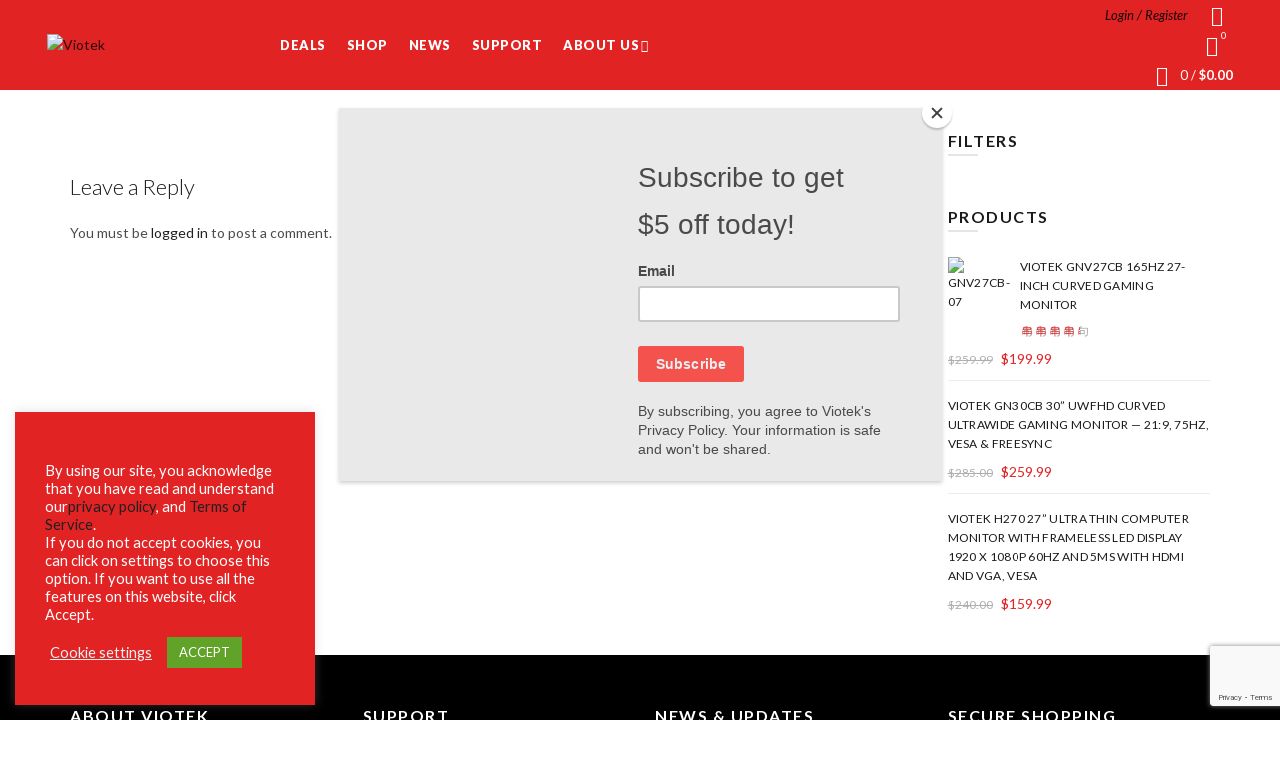

--- FILE ---
content_type: text/html; charset=utf-8
request_url: https://www.google.com/recaptcha/api2/anchor?ar=1&k=6LdCUkoaAAAAAO1yoeRxV5sc8HIJf76UteSOCmGX&co=aHR0cHM6Ly92aW90ZWsuY29tOjQ0Mw..&hl=en&v=N67nZn4AqZkNcbeMu4prBgzg&size=invisible&anchor-ms=20000&execute-ms=30000&cb=lq4t3793nf9t
body_size: 48396
content:
<!DOCTYPE HTML><html dir="ltr" lang="en"><head><meta http-equiv="Content-Type" content="text/html; charset=UTF-8">
<meta http-equiv="X-UA-Compatible" content="IE=edge">
<title>reCAPTCHA</title>
<style type="text/css">
/* cyrillic-ext */
@font-face {
  font-family: 'Roboto';
  font-style: normal;
  font-weight: 400;
  font-stretch: 100%;
  src: url(//fonts.gstatic.com/s/roboto/v48/KFO7CnqEu92Fr1ME7kSn66aGLdTylUAMa3GUBHMdazTgWw.woff2) format('woff2');
  unicode-range: U+0460-052F, U+1C80-1C8A, U+20B4, U+2DE0-2DFF, U+A640-A69F, U+FE2E-FE2F;
}
/* cyrillic */
@font-face {
  font-family: 'Roboto';
  font-style: normal;
  font-weight: 400;
  font-stretch: 100%;
  src: url(//fonts.gstatic.com/s/roboto/v48/KFO7CnqEu92Fr1ME7kSn66aGLdTylUAMa3iUBHMdazTgWw.woff2) format('woff2');
  unicode-range: U+0301, U+0400-045F, U+0490-0491, U+04B0-04B1, U+2116;
}
/* greek-ext */
@font-face {
  font-family: 'Roboto';
  font-style: normal;
  font-weight: 400;
  font-stretch: 100%;
  src: url(//fonts.gstatic.com/s/roboto/v48/KFO7CnqEu92Fr1ME7kSn66aGLdTylUAMa3CUBHMdazTgWw.woff2) format('woff2');
  unicode-range: U+1F00-1FFF;
}
/* greek */
@font-face {
  font-family: 'Roboto';
  font-style: normal;
  font-weight: 400;
  font-stretch: 100%;
  src: url(//fonts.gstatic.com/s/roboto/v48/KFO7CnqEu92Fr1ME7kSn66aGLdTylUAMa3-UBHMdazTgWw.woff2) format('woff2');
  unicode-range: U+0370-0377, U+037A-037F, U+0384-038A, U+038C, U+038E-03A1, U+03A3-03FF;
}
/* math */
@font-face {
  font-family: 'Roboto';
  font-style: normal;
  font-weight: 400;
  font-stretch: 100%;
  src: url(//fonts.gstatic.com/s/roboto/v48/KFO7CnqEu92Fr1ME7kSn66aGLdTylUAMawCUBHMdazTgWw.woff2) format('woff2');
  unicode-range: U+0302-0303, U+0305, U+0307-0308, U+0310, U+0312, U+0315, U+031A, U+0326-0327, U+032C, U+032F-0330, U+0332-0333, U+0338, U+033A, U+0346, U+034D, U+0391-03A1, U+03A3-03A9, U+03B1-03C9, U+03D1, U+03D5-03D6, U+03F0-03F1, U+03F4-03F5, U+2016-2017, U+2034-2038, U+203C, U+2040, U+2043, U+2047, U+2050, U+2057, U+205F, U+2070-2071, U+2074-208E, U+2090-209C, U+20D0-20DC, U+20E1, U+20E5-20EF, U+2100-2112, U+2114-2115, U+2117-2121, U+2123-214F, U+2190, U+2192, U+2194-21AE, U+21B0-21E5, U+21F1-21F2, U+21F4-2211, U+2213-2214, U+2216-22FF, U+2308-230B, U+2310, U+2319, U+231C-2321, U+2336-237A, U+237C, U+2395, U+239B-23B7, U+23D0, U+23DC-23E1, U+2474-2475, U+25AF, U+25B3, U+25B7, U+25BD, U+25C1, U+25CA, U+25CC, U+25FB, U+266D-266F, U+27C0-27FF, U+2900-2AFF, U+2B0E-2B11, U+2B30-2B4C, U+2BFE, U+3030, U+FF5B, U+FF5D, U+1D400-1D7FF, U+1EE00-1EEFF;
}
/* symbols */
@font-face {
  font-family: 'Roboto';
  font-style: normal;
  font-weight: 400;
  font-stretch: 100%;
  src: url(//fonts.gstatic.com/s/roboto/v48/KFO7CnqEu92Fr1ME7kSn66aGLdTylUAMaxKUBHMdazTgWw.woff2) format('woff2');
  unicode-range: U+0001-000C, U+000E-001F, U+007F-009F, U+20DD-20E0, U+20E2-20E4, U+2150-218F, U+2190, U+2192, U+2194-2199, U+21AF, U+21E6-21F0, U+21F3, U+2218-2219, U+2299, U+22C4-22C6, U+2300-243F, U+2440-244A, U+2460-24FF, U+25A0-27BF, U+2800-28FF, U+2921-2922, U+2981, U+29BF, U+29EB, U+2B00-2BFF, U+4DC0-4DFF, U+FFF9-FFFB, U+10140-1018E, U+10190-1019C, U+101A0, U+101D0-101FD, U+102E0-102FB, U+10E60-10E7E, U+1D2C0-1D2D3, U+1D2E0-1D37F, U+1F000-1F0FF, U+1F100-1F1AD, U+1F1E6-1F1FF, U+1F30D-1F30F, U+1F315, U+1F31C, U+1F31E, U+1F320-1F32C, U+1F336, U+1F378, U+1F37D, U+1F382, U+1F393-1F39F, U+1F3A7-1F3A8, U+1F3AC-1F3AF, U+1F3C2, U+1F3C4-1F3C6, U+1F3CA-1F3CE, U+1F3D4-1F3E0, U+1F3ED, U+1F3F1-1F3F3, U+1F3F5-1F3F7, U+1F408, U+1F415, U+1F41F, U+1F426, U+1F43F, U+1F441-1F442, U+1F444, U+1F446-1F449, U+1F44C-1F44E, U+1F453, U+1F46A, U+1F47D, U+1F4A3, U+1F4B0, U+1F4B3, U+1F4B9, U+1F4BB, U+1F4BF, U+1F4C8-1F4CB, U+1F4D6, U+1F4DA, U+1F4DF, U+1F4E3-1F4E6, U+1F4EA-1F4ED, U+1F4F7, U+1F4F9-1F4FB, U+1F4FD-1F4FE, U+1F503, U+1F507-1F50B, U+1F50D, U+1F512-1F513, U+1F53E-1F54A, U+1F54F-1F5FA, U+1F610, U+1F650-1F67F, U+1F687, U+1F68D, U+1F691, U+1F694, U+1F698, U+1F6AD, U+1F6B2, U+1F6B9-1F6BA, U+1F6BC, U+1F6C6-1F6CF, U+1F6D3-1F6D7, U+1F6E0-1F6EA, U+1F6F0-1F6F3, U+1F6F7-1F6FC, U+1F700-1F7FF, U+1F800-1F80B, U+1F810-1F847, U+1F850-1F859, U+1F860-1F887, U+1F890-1F8AD, U+1F8B0-1F8BB, U+1F8C0-1F8C1, U+1F900-1F90B, U+1F93B, U+1F946, U+1F984, U+1F996, U+1F9E9, U+1FA00-1FA6F, U+1FA70-1FA7C, U+1FA80-1FA89, U+1FA8F-1FAC6, U+1FACE-1FADC, U+1FADF-1FAE9, U+1FAF0-1FAF8, U+1FB00-1FBFF;
}
/* vietnamese */
@font-face {
  font-family: 'Roboto';
  font-style: normal;
  font-weight: 400;
  font-stretch: 100%;
  src: url(//fonts.gstatic.com/s/roboto/v48/KFO7CnqEu92Fr1ME7kSn66aGLdTylUAMa3OUBHMdazTgWw.woff2) format('woff2');
  unicode-range: U+0102-0103, U+0110-0111, U+0128-0129, U+0168-0169, U+01A0-01A1, U+01AF-01B0, U+0300-0301, U+0303-0304, U+0308-0309, U+0323, U+0329, U+1EA0-1EF9, U+20AB;
}
/* latin-ext */
@font-face {
  font-family: 'Roboto';
  font-style: normal;
  font-weight: 400;
  font-stretch: 100%;
  src: url(//fonts.gstatic.com/s/roboto/v48/KFO7CnqEu92Fr1ME7kSn66aGLdTylUAMa3KUBHMdazTgWw.woff2) format('woff2');
  unicode-range: U+0100-02BA, U+02BD-02C5, U+02C7-02CC, U+02CE-02D7, U+02DD-02FF, U+0304, U+0308, U+0329, U+1D00-1DBF, U+1E00-1E9F, U+1EF2-1EFF, U+2020, U+20A0-20AB, U+20AD-20C0, U+2113, U+2C60-2C7F, U+A720-A7FF;
}
/* latin */
@font-face {
  font-family: 'Roboto';
  font-style: normal;
  font-weight: 400;
  font-stretch: 100%;
  src: url(//fonts.gstatic.com/s/roboto/v48/KFO7CnqEu92Fr1ME7kSn66aGLdTylUAMa3yUBHMdazQ.woff2) format('woff2');
  unicode-range: U+0000-00FF, U+0131, U+0152-0153, U+02BB-02BC, U+02C6, U+02DA, U+02DC, U+0304, U+0308, U+0329, U+2000-206F, U+20AC, U+2122, U+2191, U+2193, U+2212, U+2215, U+FEFF, U+FFFD;
}
/* cyrillic-ext */
@font-face {
  font-family: 'Roboto';
  font-style: normal;
  font-weight: 500;
  font-stretch: 100%;
  src: url(//fonts.gstatic.com/s/roboto/v48/KFO7CnqEu92Fr1ME7kSn66aGLdTylUAMa3GUBHMdazTgWw.woff2) format('woff2');
  unicode-range: U+0460-052F, U+1C80-1C8A, U+20B4, U+2DE0-2DFF, U+A640-A69F, U+FE2E-FE2F;
}
/* cyrillic */
@font-face {
  font-family: 'Roboto';
  font-style: normal;
  font-weight: 500;
  font-stretch: 100%;
  src: url(//fonts.gstatic.com/s/roboto/v48/KFO7CnqEu92Fr1ME7kSn66aGLdTylUAMa3iUBHMdazTgWw.woff2) format('woff2');
  unicode-range: U+0301, U+0400-045F, U+0490-0491, U+04B0-04B1, U+2116;
}
/* greek-ext */
@font-face {
  font-family: 'Roboto';
  font-style: normal;
  font-weight: 500;
  font-stretch: 100%;
  src: url(//fonts.gstatic.com/s/roboto/v48/KFO7CnqEu92Fr1ME7kSn66aGLdTylUAMa3CUBHMdazTgWw.woff2) format('woff2');
  unicode-range: U+1F00-1FFF;
}
/* greek */
@font-face {
  font-family: 'Roboto';
  font-style: normal;
  font-weight: 500;
  font-stretch: 100%;
  src: url(//fonts.gstatic.com/s/roboto/v48/KFO7CnqEu92Fr1ME7kSn66aGLdTylUAMa3-UBHMdazTgWw.woff2) format('woff2');
  unicode-range: U+0370-0377, U+037A-037F, U+0384-038A, U+038C, U+038E-03A1, U+03A3-03FF;
}
/* math */
@font-face {
  font-family: 'Roboto';
  font-style: normal;
  font-weight: 500;
  font-stretch: 100%;
  src: url(//fonts.gstatic.com/s/roboto/v48/KFO7CnqEu92Fr1ME7kSn66aGLdTylUAMawCUBHMdazTgWw.woff2) format('woff2');
  unicode-range: U+0302-0303, U+0305, U+0307-0308, U+0310, U+0312, U+0315, U+031A, U+0326-0327, U+032C, U+032F-0330, U+0332-0333, U+0338, U+033A, U+0346, U+034D, U+0391-03A1, U+03A3-03A9, U+03B1-03C9, U+03D1, U+03D5-03D6, U+03F0-03F1, U+03F4-03F5, U+2016-2017, U+2034-2038, U+203C, U+2040, U+2043, U+2047, U+2050, U+2057, U+205F, U+2070-2071, U+2074-208E, U+2090-209C, U+20D0-20DC, U+20E1, U+20E5-20EF, U+2100-2112, U+2114-2115, U+2117-2121, U+2123-214F, U+2190, U+2192, U+2194-21AE, U+21B0-21E5, U+21F1-21F2, U+21F4-2211, U+2213-2214, U+2216-22FF, U+2308-230B, U+2310, U+2319, U+231C-2321, U+2336-237A, U+237C, U+2395, U+239B-23B7, U+23D0, U+23DC-23E1, U+2474-2475, U+25AF, U+25B3, U+25B7, U+25BD, U+25C1, U+25CA, U+25CC, U+25FB, U+266D-266F, U+27C0-27FF, U+2900-2AFF, U+2B0E-2B11, U+2B30-2B4C, U+2BFE, U+3030, U+FF5B, U+FF5D, U+1D400-1D7FF, U+1EE00-1EEFF;
}
/* symbols */
@font-face {
  font-family: 'Roboto';
  font-style: normal;
  font-weight: 500;
  font-stretch: 100%;
  src: url(//fonts.gstatic.com/s/roboto/v48/KFO7CnqEu92Fr1ME7kSn66aGLdTylUAMaxKUBHMdazTgWw.woff2) format('woff2');
  unicode-range: U+0001-000C, U+000E-001F, U+007F-009F, U+20DD-20E0, U+20E2-20E4, U+2150-218F, U+2190, U+2192, U+2194-2199, U+21AF, U+21E6-21F0, U+21F3, U+2218-2219, U+2299, U+22C4-22C6, U+2300-243F, U+2440-244A, U+2460-24FF, U+25A0-27BF, U+2800-28FF, U+2921-2922, U+2981, U+29BF, U+29EB, U+2B00-2BFF, U+4DC0-4DFF, U+FFF9-FFFB, U+10140-1018E, U+10190-1019C, U+101A0, U+101D0-101FD, U+102E0-102FB, U+10E60-10E7E, U+1D2C0-1D2D3, U+1D2E0-1D37F, U+1F000-1F0FF, U+1F100-1F1AD, U+1F1E6-1F1FF, U+1F30D-1F30F, U+1F315, U+1F31C, U+1F31E, U+1F320-1F32C, U+1F336, U+1F378, U+1F37D, U+1F382, U+1F393-1F39F, U+1F3A7-1F3A8, U+1F3AC-1F3AF, U+1F3C2, U+1F3C4-1F3C6, U+1F3CA-1F3CE, U+1F3D4-1F3E0, U+1F3ED, U+1F3F1-1F3F3, U+1F3F5-1F3F7, U+1F408, U+1F415, U+1F41F, U+1F426, U+1F43F, U+1F441-1F442, U+1F444, U+1F446-1F449, U+1F44C-1F44E, U+1F453, U+1F46A, U+1F47D, U+1F4A3, U+1F4B0, U+1F4B3, U+1F4B9, U+1F4BB, U+1F4BF, U+1F4C8-1F4CB, U+1F4D6, U+1F4DA, U+1F4DF, U+1F4E3-1F4E6, U+1F4EA-1F4ED, U+1F4F7, U+1F4F9-1F4FB, U+1F4FD-1F4FE, U+1F503, U+1F507-1F50B, U+1F50D, U+1F512-1F513, U+1F53E-1F54A, U+1F54F-1F5FA, U+1F610, U+1F650-1F67F, U+1F687, U+1F68D, U+1F691, U+1F694, U+1F698, U+1F6AD, U+1F6B2, U+1F6B9-1F6BA, U+1F6BC, U+1F6C6-1F6CF, U+1F6D3-1F6D7, U+1F6E0-1F6EA, U+1F6F0-1F6F3, U+1F6F7-1F6FC, U+1F700-1F7FF, U+1F800-1F80B, U+1F810-1F847, U+1F850-1F859, U+1F860-1F887, U+1F890-1F8AD, U+1F8B0-1F8BB, U+1F8C0-1F8C1, U+1F900-1F90B, U+1F93B, U+1F946, U+1F984, U+1F996, U+1F9E9, U+1FA00-1FA6F, U+1FA70-1FA7C, U+1FA80-1FA89, U+1FA8F-1FAC6, U+1FACE-1FADC, U+1FADF-1FAE9, U+1FAF0-1FAF8, U+1FB00-1FBFF;
}
/* vietnamese */
@font-face {
  font-family: 'Roboto';
  font-style: normal;
  font-weight: 500;
  font-stretch: 100%;
  src: url(//fonts.gstatic.com/s/roboto/v48/KFO7CnqEu92Fr1ME7kSn66aGLdTylUAMa3OUBHMdazTgWw.woff2) format('woff2');
  unicode-range: U+0102-0103, U+0110-0111, U+0128-0129, U+0168-0169, U+01A0-01A1, U+01AF-01B0, U+0300-0301, U+0303-0304, U+0308-0309, U+0323, U+0329, U+1EA0-1EF9, U+20AB;
}
/* latin-ext */
@font-face {
  font-family: 'Roboto';
  font-style: normal;
  font-weight: 500;
  font-stretch: 100%;
  src: url(//fonts.gstatic.com/s/roboto/v48/KFO7CnqEu92Fr1ME7kSn66aGLdTylUAMa3KUBHMdazTgWw.woff2) format('woff2');
  unicode-range: U+0100-02BA, U+02BD-02C5, U+02C7-02CC, U+02CE-02D7, U+02DD-02FF, U+0304, U+0308, U+0329, U+1D00-1DBF, U+1E00-1E9F, U+1EF2-1EFF, U+2020, U+20A0-20AB, U+20AD-20C0, U+2113, U+2C60-2C7F, U+A720-A7FF;
}
/* latin */
@font-face {
  font-family: 'Roboto';
  font-style: normal;
  font-weight: 500;
  font-stretch: 100%;
  src: url(//fonts.gstatic.com/s/roboto/v48/KFO7CnqEu92Fr1ME7kSn66aGLdTylUAMa3yUBHMdazQ.woff2) format('woff2');
  unicode-range: U+0000-00FF, U+0131, U+0152-0153, U+02BB-02BC, U+02C6, U+02DA, U+02DC, U+0304, U+0308, U+0329, U+2000-206F, U+20AC, U+2122, U+2191, U+2193, U+2212, U+2215, U+FEFF, U+FFFD;
}
/* cyrillic-ext */
@font-face {
  font-family: 'Roboto';
  font-style: normal;
  font-weight: 900;
  font-stretch: 100%;
  src: url(//fonts.gstatic.com/s/roboto/v48/KFO7CnqEu92Fr1ME7kSn66aGLdTylUAMa3GUBHMdazTgWw.woff2) format('woff2');
  unicode-range: U+0460-052F, U+1C80-1C8A, U+20B4, U+2DE0-2DFF, U+A640-A69F, U+FE2E-FE2F;
}
/* cyrillic */
@font-face {
  font-family: 'Roboto';
  font-style: normal;
  font-weight: 900;
  font-stretch: 100%;
  src: url(//fonts.gstatic.com/s/roboto/v48/KFO7CnqEu92Fr1ME7kSn66aGLdTylUAMa3iUBHMdazTgWw.woff2) format('woff2');
  unicode-range: U+0301, U+0400-045F, U+0490-0491, U+04B0-04B1, U+2116;
}
/* greek-ext */
@font-face {
  font-family: 'Roboto';
  font-style: normal;
  font-weight: 900;
  font-stretch: 100%;
  src: url(//fonts.gstatic.com/s/roboto/v48/KFO7CnqEu92Fr1ME7kSn66aGLdTylUAMa3CUBHMdazTgWw.woff2) format('woff2');
  unicode-range: U+1F00-1FFF;
}
/* greek */
@font-face {
  font-family: 'Roboto';
  font-style: normal;
  font-weight: 900;
  font-stretch: 100%;
  src: url(//fonts.gstatic.com/s/roboto/v48/KFO7CnqEu92Fr1ME7kSn66aGLdTylUAMa3-UBHMdazTgWw.woff2) format('woff2');
  unicode-range: U+0370-0377, U+037A-037F, U+0384-038A, U+038C, U+038E-03A1, U+03A3-03FF;
}
/* math */
@font-face {
  font-family: 'Roboto';
  font-style: normal;
  font-weight: 900;
  font-stretch: 100%;
  src: url(//fonts.gstatic.com/s/roboto/v48/KFO7CnqEu92Fr1ME7kSn66aGLdTylUAMawCUBHMdazTgWw.woff2) format('woff2');
  unicode-range: U+0302-0303, U+0305, U+0307-0308, U+0310, U+0312, U+0315, U+031A, U+0326-0327, U+032C, U+032F-0330, U+0332-0333, U+0338, U+033A, U+0346, U+034D, U+0391-03A1, U+03A3-03A9, U+03B1-03C9, U+03D1, U+03D5-03D6, U+03F0-03F1, U+03F4-03F5, U+2016-2017, U+2034-2038, U+203C, U+2040, U+2043, U+2047, U+2050, U+2057, U+205F, U+2070-2071, U+2074-208E, U+2090-209C, U+20D0-20DC, U+20E1, U+20E5-20EF, U+2100-2112, U+2114-2115, U+2117-2121, U+2123-214F, U+2190, U+2192, U+2194-21AE, U+21B0-21E5, U+21F1-21F2, U+21F4-2211, U+2213-2214, U+2216-22FF, U+2308-230B, U+2310, U+2319, U+231C-2321, U+2336-237A, U+237C, U+2395, U+239B-23B7, U+23D0, U+23DC-23E1, U+2474-2475, U+25AF, U+25B3, U+25B7, U+25BD, U+25C1, U+25CA, U+25CC, U+25FB, U+266D-266F, U+27C0-27FF, U+2900-2AFF, U+2B0E-2B11, U+2B30-2B4C, U+2BFE, U+3030, U+FF5B, U+FF5D, U+1D400-1D7FF, U+1EE00-1EEFF;
}
/* symbols */
@font-face {
  font-family: 'Roboto';
  font-style: normal;
  font-weight: 900;
  font-stretch: 100%;
  src: url(//fonts.gstatic.com/s/roboto/v48/KFO7CnqEu92Fr1ME7kSn66aGLdTylUAMaxKUBHMdazTgWw.woff2) format('woff2');
  unicode-range: U+0001-000C, U+000E-001F, U+007F-009F, U+20DD-20E0, U+20E2-20E4, U+2150-218F, U+2190, U+2192, U+2194-2199, U+21AF, U+21E6-21F0, U+21F3, U+2218-2219, U+2299, U+22C4-22C6, U+2300-243F, U+2440-244A, U+2460-24FF, U+25A0-27BF, U+2800-28FF, U+2921-2922, U+2981, U+29BF, U+29EB, U+2B00-2BFF, U+4DC0-4DFF, U+FFF9-FFFB, U+10140-1018E, U+10190-1019C, U+101A0, U+101D0-101FD, U+102E0-102FB, U+10E60-10E7E, U+1D2C0-1D2D3, U+1D2E0-1D37F, U+1F000-1F0FF, U+1F100-1F1AD, U+1F1E6-1F1FF, U+1F30D-1F30F, U+1F315, U+1F31C, U+1F31E, U+1F320-1F32C, U+1F336, U+1F378, U+1F37D, U+1F382, U+1F393-1F39F, U+1F3A7-1F3A8, U+1F3AC-1F3AF, U+1F3C2, U+1F3C4-1F3C6, U+1F3CA-1F3CE, U+1F3D4-1F3E0, U+1F3ED, U+1F3F1-1F3F3, U+1F3F5-1F3F7, U+1F408, U+1F415, U+1F41F, U+1F426, U+1F43F, U+1F441-1F442, U+1F444, U+1F446-1F449, U+1F44C-1F44E, U+1F453, U+1F46A, U+1F47D, U+1F4A3, U+1F4B0, U+1F4B3, U+1F4B9, U+1F4BB, U+1F4BF, U+1F4C8-1F4CB, U+1F4D6, U+1F4DA, U+1F4DF, U+1F4E3-1F4E6, U+1F4EA-1F4ED, U+1F4F7, U+1F4F9-1F4FB, U+1F4FD-1F4FE, U+1F503, U+1F507-1F50B, U+1F50D, U+1F512-1F513, U+1F53E-1F54A, U+1F54F-1F5FA, U+1F610, U+1F650-1F67F, U+1F687, U+1F68D, U+1F691, U+1F694, U+1F698, U+1F6AD, U+1F6B2, U+1F6B9-1F6BA, U+1F6BC, U+1F6C6-1F6CF, U+1F6D3-1F6D7, U+1F6E0-1F6EA, U+1F6F0-1F6F3, U+1F6F7-1F6FC, U+1F700-1F7FF, U+1F800-1F80B, U+1F810-1F847, U+1F850-1F859, U+1F860-1F887, U+1F890-1F8AD, U+1F8B0-1F8BB, U+1F8C0-1F8C1, U+1F900-1F90B, U+1F93B, U+1F946, U+1F984, U+1F996, U+1F9E9, U+1FA00-1FA6F, U+1FA70-1FA7C, U+1FA80-1FA89, U+1FA8F-1FAC6, U+1FACE-1FADC, U+1FADF-1FAE9, U+1FAF0-1FAF8, U+1FB00-1FBFF;
}
/* vietnamese */
@font-face {
  font-family: 'Roboto';
  font-style: normal;
  font-weight: 900;
  font-stretch: 100%;
  src: url(//fonts.gstatic.com/s/roboto/v48/KFO7CnqEu92Fr1ME7kSn66aGLdTylUAMa3OUBHMdazTgWw.woff2) format('woff2');
  unicode-range: U+0102-0103, U+0110-0111, U+0128-0129, U+0168-0169, U+01A0-01A1, U+01AF-01B0, U+0300-0301, U+0303-0304, U+0308-0309, U+0323, U+0329, U+1EA0-1EF9, U+20AB;
}
/* latin-ext */
@font-face {
  font-family: 'Roboto';
  font-style: normal;
  font-weight: 900;
  font-stretch: 100%;
  src: url(//fonts.gstatic.com/s/roboto/v48/KFO7CnqEu92Fr1ME7kSn66aGLdTylUAMa3KUBHMdazTgWw.woff2) format('woff2');
  unicode-range: U+0100-02BA, U+02BD-02C5, U+02C7-02CC, U+02CE-02D7, U+02DD-02FF, U+0304, U+0308, U+0329, U+1D00-1DBF, U+1E00-1E9F, U+1EF2-1EFF, U+2020, U+20A0-20AB, U+20AD-20C0, U+2113, U+2C60-2C7F, U+A720-A7FF;
}
/* latin */
@font-face {
  font-family: 'Roboto';
  font-style: normal;
  font-weight: 900;
  font-stretch: 100%;
  src: url(//fonts.gstatic.com/s/roboto/v48/KFO7CnqEu92Fr1ME7kSn66aGLdTylUAMa3yUBHMdazQ.woff2) format('woff2');
  unicode-range: U+0000-00FF, U+0131, U+0152-0153, U+02BB-02BC, U+02C6, U+02DA, U+02DC, U+0304, U+0308, U+0329, U+2000-206F, U+20AC, U+2122, U+2191, U+2193, U+2212, U+2215, U+FEFF, U+FFFD;
}

</style>
<link rel="stylesheet" type="text/css" href="https://www.gstatic.com/recaptcha/releases/N67nZn4AqZkNcbeMu4prBgzg/styles__ltr.css">
<script nonce="AsCRHnut9C_1SbzCBl3ZJQ" type="text/javascript">window['__recaptcha_api'] = 'https://www.google.com/recaptcha/api2/';</script>
<script type="text/javascript" src="https://www.gstatic.com/recaptcha/releases/N67nZn4AqZkNcbeMu4prBgzg/recaptcha__en.js" nonce="AsCRHnut9C_1SbzCBl3ZJQ">
      
    </script></head>
<body><div id="rc-anchor-alert" class="rc-anchor-alert"></div>
<input type="hidden" id="recaptcha-token" value="[base64]">
<script type="text/javascript" nonce="AsCRHnut9C_1SbzCBl3ZJQ">
      recaptcha.anchor.Main.init("[\x22ainput\x22,[\x22bgdata\x22,\x22\x22,\[base64]/[base64]/[base64]/[base64]/[base64]/[base64]/KGcoTywyNTMsTy5PKSxVRyhPLEMpKTpnKE8sMjUzLEMpLE8pKSxsKSksTykpfSxieT1mdW5jdGlvbihDLE8sdSxsKXtmb3IobD0odT1SKEMpLDApO08+MDtPLS0pbD1sPDw4fFooQyk7ZyhDLHUsbCl9LFVHPWZ1bmN0aW9uKEMsTyl7Qy5pLmxlbmd0aD4xMDQ/[base64]/[base64]/[base64]/[base64]/[base64]/[base64]/[base64]\\u003d\x22,\[base64]\\u003d\x22,\x22HnFSBsONGMKQXMOkwqxGwpcHf8O6C35FwoXCmcO7wp/DojhyW33CmyJ5OsKJWWnCj1fDgETCuMK8d8Osw4/CjcO3d8O/e3zCosOWwrRKw5QIaMOcwq/DuDXCj8KdcAFwwqQBwr3CqwzDrijCnBsfwrNoKQ/[base64]/Cpy5seAbDgnBkwrJKwofDr2Amw5QUAcKLTl4+NcOXw4QFwrJMWhx0GMO/w6s1WMK9R8KlZcO4QBnCpsOtw59Aw6zDnsOSw6/Dt8OQdTDDh8K5I8O+MMKPJVfDhC3DisOyw4PCvcOJw698wq7DmcOnw7nCssOedmZmLMKfwp9Ew7rCgWJ0X13DrUMpYMO+w4jDvMOyw4w5UMKOJsOSSsKIw7jCrjt0McOSw6vDmEfDk8OFejggwq/DvwohEsOGYk7CkcKHw5s1wr9xwoXDiCNnw7DDscOhw6rDomZfwoHDkMORC1xcwonCtsKETsKUwrdXY0Bzw7UywrDDpU8awofCjBdBdDHDpTPCiRzDgcKVCMOXwokoeRzCmwPDvAvClgHDqVcowrRFwoVbw4HCgBvDhCfCucOwS2rCgk/Dt8KoL8KzAhtaGlrDm3kOwpvCoMK0w5nCgMO+wrTDoBPCnGLDskrDkTfDqMKORMKSwrcowq5pSGFrwqDCg3Ffw6gTBEZsw79/G8KFGArCv15Fwpk0asKPKcKywrQ4w6HDv8O4dMOkMcOQOWkqw7/Ds8K5WVV8d8KAwqEUwp/[base64]/Dnx/CisKZVcK3JcOxRsOiwpoyw63DgWtKw6A3XcO6w4LDi8ORdhYyw6zClMO7fMKYc143wqFWasOOwq5iHsKjFcO8wqAfw4TDsiY0C8KOF8KbHETDjMO/dcOyw77ChyYpHElZDGIgKBwxwrzDvTlTbsOlw6/Dk8Okw6PDosOMVcOxwp3Dq8Ohw53DhVJWQcOPXzDDo8Opw7olw47DmMKxG8KoaSfDrTnCgjVjw4bCscKxw5VnEF8CEsONCmLCtcKtwoTCplFnVcOjYgfChVBrw6/[base64]/CklDCg1NNLcOMwqtdfcK5CG3ClElRwoXCncK/wovDhsO+w67CkzTCnQXDuMOwwq0fwpTCrsODelxmRcKsw6fDiFLDuTbCji7CscKFYAJFIx02dHtyw4onw755wozCqcKIwqFHw7LDjRvCoFnDqDAdWMKvAgEMHcOKKMOuwobDqMKULmtEw6nCusK3wppowrTDs8KOazvDuMKnYVrCn0kyw7oSbsOwIE57w7Y/[base64]/CssKkI8K6w67Ci8OBGjnCpCjDrsOtw68JNzxEw5kgwpNZw6fCvUDCrAcJL8O2ZwB7wo/CuR3CtcOFCcKLIcOZFMKYw5XCocKtw5JMOQxbw4zDhcOFw6/DvMKFw6QCc8K4b8Ozw4l+wrvDmXfCl8KNw6HCq3rDln9SHy3Dj8Kyw74Dw6zDg27CscO7UsKhLsKSw6PDhMOIw5hWwrzCshjCp8Kdw4bColbDg8OoEMOqPsO8TD3CjsK4RsKZFEZUwqVow6vDvnjDt8Ogw4JlwpAsWUpaw6/DgMO2w4nDrcObwrTDuMK+w4Yewq1KOcKjbsOFw5/Co8KRw4PDuMKywqscw7jDrgleS34DZsOEw4E1w5DCjnrDkBTDhcO3wrTDkTjCj8Orwrxcw6vDsGHDjj09w4N/NcKNSsK2IWLDu8KmwpQyK8KnQD8IQMKjwpNiw5PCn3LDvcOCw5gAEnwIw6sdGk1mw6xxfMOUH0HDqsKFUkHCqMK/FMK3EzvCtC3CusOTw4DCocKsAxhNw4ZxwpVLEwZHEcKZTcKvwrXCsMKnFmvDgsKWw646woArw5BYwrnCrsOQYMOMwpnDsUnDvTTCn8KwecKIBRotw6/DgcKHwoDCqC9Ew6TDu8KSw65oSMOkX8Ouf8O9TQsrQcOnw57Dkk0Aa8KccC5tAz3ClTPCqMKaOEYww7jDpl8jwrphOC/DtRRqwo/DhhrCmn4FTmdnw5nCv25aTsONwrITwozDqQgtw5jCryhdQcOLXMKxGMOGC8OTYX3DojJkw6HCmCDDhCxIXcOVw7sPwo7Dr8OzCMOJQVLDgcOtc8KhCsO5w4jDqMO+aTJ9f8Kqw77CoSbCvUQgwqQdW8K6wo3CisOvQw0AKsO6w6bDqC8/XMK0w7zCnl3DtsK7w5N/ZlkfwrPDiXrDrMOMw715wpHDusK/[base64]/[base64]/[base64]/DslDCqT5NIxMwLMKRScKwYSzCn8OgPGsNXD/Dix7Dp8Ozw6N2wrHDtMK8wo0pw5Abw4bCqS7DnsKDHFrCoVPCmjYVwo/[base64]/Dp8ORZsO2w7/CrWlMwo5pw7LDtsOvVVgjwoPDuR0gw5PDn1LCoT4lDFTCncKOwrTCmytLw5rDusKyNWFrw4jDtGgNwp/CphEkw6PCgMKCQcOAw5JAw7kORMOpHA7DrsKabcOZSA7CplFmATV3EADChxI9OnbCssKeFVJhwoVHwrE4KWkeJMOxwozCuEXCssO/QDrDvMKwc3VLwp5iw6Y3W8KyTMKiwocXw5XCn8Obw7Q5woJbwrc3OyLDiHzCvsKqO05zwqHCrTLCmMKuw4wRLMOUw6fCtmYtR8K/[base64]/ClB7CgsOow57DrsKHY8OWwo1NAkordmnCrX7CtG9cw4vDrMO1VR1kP8OYwo3CoGvCmQZXwpnDhkN9QMKdIHHCoSbCk8KAAcO1ODvDocOqecKBGcKKw5vDpgomHEbDnU03woZRwofDtcOOYsK1DMKPH8O8w6/DscO9wqxkwqkhw6vDqnLCsSQWQGVOw6g9w5/CnT9DcFttXSFkw7YzLHwOPMORwo3CkDnDjgQWEcOGw6NSw6Emwp/Dt8OTwo8aAGjDisKVVGbCsUxQwrV6wrHDmMKtUcKaw4BMwo/CiWpMKcO9w6vDukvCnhvDvMK2w41Ww7NMM0lmwqPCsMOnw5jCtARcw6/DicKtwrpKZk83wojDjRvDoy1Iw6XDjjLDnAVaw5bDoVPCl0cjw4jCvnXDs8OrL8OvcsKjwq/DoDPDvsOLAMO6bn5DwprDt2rDh8KEwqfDhcKZb8Kdwp7DuiVED8KGw77DtMKdDMOuw7rCqcOgOsKOwrFjw793cy00Y8OKXMKTwqt2wp0UwqJ/Q0lQKCbDpg7DosOvwqBow7NJwqLCtmJTAHjCiUYVEsKVJHNpB8KNf8KIw7rCg8OBw43ChnEQT8KOwpfCq8OvOg/CoyRRwqLDqcOMRMKAC1Rkw77DpBBhBwwFwqsNwqErbcO6CcKYRR/[base64]/Dk8KfecKawrVUMsOsw6fChcKxAD7CicOYwqRhw6HDp8OWcAMNG8KRw5bCucKfwrBlL3lmSWpDwrnCnsKXworDhMKhf8O6M8OkwprDhMO7VDZkwrJkw6Fpb1dIwr/CoGHChEpJKsOMw4xIYU02wobDo8OCOnzCqkkkTGBkCsKCP8KIwrXDl8K0w6wSMcKRwrPDkMOBw6kBLXwHf8KZw7M3V8KiDTvCqX3DjwInM8O8wp3DpXYmMGEgwoHDtn8iwojCnGk9YFQTDMOkBDNHw43DtnrChMKnJMK/w6fCsDpVw7lnJXEDaX/DuMOEw5YFwrvDscOOEW1nVsK/aBvCj0bDi8KufGhcNGnCj8KmBwx3OBU/[base64]/DkcOVesK1IV4OwofCscKzwrjDhcOew6LDvcO3wrfDn8KHwrrDqUjDl04vw49pwp/DgUbDpsKRPnssaTVyw6cSPGo5woYSIcO3G1pXVx/CvsKew6XCosKrwqVpw6NBwoNmTnvDhWfDrcKEYjxHwqZPXMOaXsKFwrQ1TMO/wpYIw7NtBlsYw7Q5w7cSKcOaCG/DqW7ClAVqwr/Dj8OAwp3Dn8K8w63Dr1rCvU7DucOYa8K2w4TCgcKuR8K+w7TCpCl7wrARb8KPw5M+wr5twpHCj8KLPsKzwplLwpQaXx3DosOqw5zDvjEbwpzDs8K8CMOawqIswpzCnlDDr8Kpw4DCjMKrKjrDoHrDlsOlw4o6wrTDoMKLwrFSw5MYKH/DumXCuULCh8O6EcKDw5svFzjDqcO/wqR7PDvDhMKRw4PDvDjChsOlw7LDmMOea0ZbTsOQKwXCtsOiw5IZPsK7w7xgwp8zwqHCvMOsAUnCicOCbgIWGMOzw6IqPVVRLADCkVPDmCkvw5Mtw6V+OS1GKMO6wqZQLwHCtz/DqmxIw69TbDLCl8OeOUDDvcOkf3vCrsOuwq9iFkBzah9hLR/Ch8O2w4rDpF7DtsO5Y8OPwq4QwogmT8Ozw5Fnw5TCusKpAMKJw74RwrNqT8O3IcOmw5x2NcKGB8O+wpkRwpEnVglOYlYqWcK/wonDmwLCgFAYN0XDl8KBwrzDiMOMwqzDv8KEKAUFwpE/G8OwE0bChcKxw5FRwofCm8OBD8OTwqHCoHYDwpXCgcOqwqNJDgt3wqTDssKyPShSRmTDvsOnwrzDqy5bHcKwwq/Dp8OIwqrChcKILgvDm0bCrcOVDsOTwrt6U1N5ZDnDphlawqnCiyl2csOTw4/CosOUTngXwoomwqnDgwjDnjU/[base64]/Dm8OrC8OBwqBZIMOuw63DuSYEw5cPwqF7fMKGZRbCocOEGMO/wqTDs8OJwr0DRG/Dg3LDsDULwq0Mw6HCk8KtRlvCucOLNlLDksOzXMK9Rw/CuytDw4trwp7CrCAuPcOMPC9zwpALbcOfwrbDqkPDilrCowvCrMO3wrzDk8KxWsOFcW8ew7AUZFBPVMOgJH/CuMKYTMKHw58GFQnDnT9hY2fDm8Kqw4o/SMKPYStPw4giwpkkwpZEw4TCnHfCvcO+BxAhacOCScOteMKGfmVvwqbDk2JVw5Z6ZAfCkcOrwpVoQEdfw7g7w4fCrsKlJcOOKHAscV/ChMKZR8OVScOFbFUKB2jDjcKWQcOjw7DDkynCkF99fGjDmjsMb1Ayw4/DnxPDigXCqXHCnMO/w5HDuMOtG8OWD8OXwqRLQ3lnfMK4wovDvMKtSsOLcFR+KMKMw7NHw53CsVFcw5HCqMOMwroww6h4w4HDtHXDsmTDpB/[base64]/Cr2MbEcK/DcKxYAjCgMKDwoHCtH/Dk8OUw7Zlcj5xwp5tw7DCumRQw6LDngZVfjvDtMKCLDl1w59VwqUww5bCgQJkwpjDkcK/AAsxHih6w6Ybwr/DkyUfcMKnfg4sw6HCvcO3GcO3I3nCo8O7K8KPwpXDisOHE3d8V0kYw7bCkBcPwqjCkcO3w6DCu8OXAGbDtGt8el4dw5HDmcKXVCphwpTCrsKWRHpBc8KyBhRCw7EywqJUE8Oqw6VywrLCuB/[base64]/FH0PCcKgw6vCqAtHY0vCiUbCu8O6H8O0w6PDvsOUHSQNOQJVVzvDsGvClXXDigYBw71xw6RSwoF2fgdiIcKQcjRRw7BPOC/[base64]/FxnDmF3DjMK7wo7DrCXCrMK+wrDCkGTCjybCslosRsOJC20lF1zDjTtSVHAfw6vCpsOLEydqVWDCtMOwwoAzCjMfX1jCgsOfwoHCt8Kuw5vCoCvDs8OPw4nDim92wpzDh8OvwprCs8KVS3zDnsOHwo9hw6c7woXDm8O8w5Rmw6h2ET9tPMOUMBzDhB/[base64]/CgFYDCRgYNmbDs1wfHUZlw40Td8KcXGEET3DDvWhLwoZ/WMOTTsO8blZ1WMOAwoHCjm9udcKkXcObc8OKw4Y4w61mw4DCg3ofwrhkwpfCoBzCo8OQK2DCgCsmw7DCmMOyw6dew49Tw6lBNsKMwolrw63DkX3Du3M/RzF/wqvCkcKKY8O0RMO/R8OTwrzCg3XCq3zCrsKncnksB0jDpG1SN8KhJzZKIcKpEcKpd2U/QxJAWsKqwqQhw6Fww4PDrcK0PcObwrdDw53Dh0shwqZLe8K4w7swXGEwwplWSMOowqZsPcKHwojDh8OKw7gjwpwywp8nYmgDacOQwqUkOMKHwpHDuMKnw5t5OcOlJUQQw50xG8Okw5XDtGpywpnDtjxQwpoEw63DpsKkwo/Cr8Kiw7fDu2VvwqDCjDcoNg7CicK3w5UQOVx4L0bCiw3CmHx6woRUw6XDjSw/wqnDsBbDlnbDlcK3eiTCpn3Dn0pifzfCocK9ahZLw6bCoUfDig7DoFBmw4LDmsO4wq3Dn3Zbw6w0QcOqMMOtw4PCrMOxU8KAZ8OJwpXCu8O7KcK5A8OkFsKxwqfDncKmwp4KwqfDiXw1w7xDw6M4w6w4w43DojTCtEfCkMOrwrrCg2dLwq/Do8OcZW59w5bDj2XCiwnDmmXDvDBBwowRw7Mqw7IzGj9oHSNnB8O3CMO/wpsRw4/Cj3RwNBF5w4DCuMOQDcOCVGEJwqjDlcK3w4HDncO/wqd2w6LCl8OPd8Khw6rChsO7aUsOwp3CiSjCuhnCuAvClRnCrlPCoVUcQ00Cwolhwr7CsVB4wonCt8OxwpbDicOVwrw7wp55GMKjwrJ6MkINw6h/NsODwoB/w7MwImNMw6YseU/CkMK+OGJ6wpPDuwrDksKAwpPCusKbwq/DgcKGPcK5QcKxwpkqM11rFSbCncK9FcOWXcKLAMKzw7XDshnCgXTCkXQBdRQvP8OydBHCtwDDoHjDg8O8L8OwPcO1wqESUnDDn8O7w53DocK5BMKpwr5tw4nDmV3DoCl0DVhiwp3Dl8Odw7DCpMKFwo04w4ZMPsKXFgfCscK1w7wRwq/CkXXCjH09w43DlG9EeMOgw6/CqhxFwpU+LsOww5ZXLA52eR5wS8K7ZV8qbcOfwqUgX11Yw4dowozDv8KBX8Orw5LDhxvDn8KHOMK8wqsySMKJwp1cwo8TIcKbOMOYVULCrEPDvGDCucKETcOpwqBYWsK0w4QeTMODDMOTXhfDscOCGCXCgi/DtsK/HRLClj1IwoYHwpDCpsOzNQ7Dn8Oaw4NYw5rCn3fCuhrCm8KiKSM6VsKRQMKbwoHDg8Kvc8OEdR5pLz8KwrXDsmfCrcOaw6rCvsOVesO4DyTCmUR/wrjCscOpwpHDrMKWBgzCsFEawqrCicK8w7RwZT/CmBwLw6xkwojDiydrYsOSazvDjsK9w5xQTglPS8KSwqkLw43CusOswpM8w5vDpQgww7d+NcKoQ8OqwokTw5jDmcKYw5vCt04SDzXDimhvGMOww73Dg3UDKMK/HMK+w6fDnG5cH1jDg8KZDHnCsRwqcsOyw5fCm8OHZUDDo2PDgMKhOMO1DnDDusKYbMOlwoXCoQNuw6DDvsOmO8KlScOxwozChjZpeRXDvxPCiSgow5Upw5DDp8KZAMOUdMKswoJKODJywq7Cs8KUwqLCv8Onw7ImGTJ9KsKbBMOXwrtNUQwjwq5/wqLDucOEw4s7woHDqApCwonCrV8mw6jDuMOTD13Dn8Oowrxgw7/DuTrCs3rDk8OFw4hJwojCimXDk8Ouw7RQesOmbljDrMK9w6RCBsK8NsK5woBCw44UCsOfwoAzw6EGED7CpT87woteVR/CrzJbOQDCgDjCuGoSwpIZw6vDsUUGcsOtVMKjNyPCpMOlwoDDnklZwqDDscOkRsOfA8KfPHk5wrbDp8KMMsKVw40BwowTwr7DlT3CikMBaVwufcOrw78eG8OFw6jCrMKmw4wibzFBw6DDnCvCjcKQeHdcF3XCljzDpxAHQgpuw5jDuXZtfcKMQsOtF1/[base64]/Dl8KsOWbDvz7CvwPDqBdfwpMrwr9owrzCjSREwo3Cl0B8w4zDkS/Ci0jCuhvDjMKSw58Fw63DosKVNhTCpy/DvUdFFHPDi8O9wrPCj8KgGMKCwqgRwp/Cmidyw4/Dp1wCM8OVw5zDncK5R8KCwr47wqrDqMONfsODwr3CjjnCtcORH0AYOxByw5rCskHCjcKxw6Fbw4PCjsO/[base64]/DssKZwpTChMOYKgjDnsOqWMKrw6jDsB7ChMOxAEZ2w5ATw7bDjcKzw6MjL8KqcEvDqMKGw4/CpXXDg8OKJ8OlwoECDBMKUhlIKWFAw6PCj8OvWXZxwqLDgBoEw4d1bsKiw5XCm8Kxw4rCq3ZFVww0WT55LWxtw4DDkhYLBcK4w5AKw6zDvTp/[base64]/TUHCiFPCv8KmIUDCpMOzcgxRHcKYwonDnBxAw5TDosK6w4fCkH8oW8OQTTgxSyssw5Iua1hzfMKOw5hQIVg/[base64]/Dt8KXe8OxMMODwq9Vw5HCqsOjMzIafMK/PcODI8KXcSVSC8K2wrbCrCrDjMOZwpVzJ8KxI3w/asOIwpTCocOoQsO6w5gfB8KTw4MCfkTDu2fDvMOEwr8+b8KXw68TMQ5MwqQjL8KEG8OvwrQSbcKqNT8PwpPCqMKmwpFcw7fDrMOkK3bCpE3Cl2scJcKUw6EiwqXCqVg9SGI5CGQgwpsNJkUNAMO/IncPEmfDl8KsLsKCwpjCjMOcw4zDiBgiLcOUwq3DnwgYGMOaw4ABJnfCgB1XTlpww5nDjcOpwoXDvUnDriFtIsKWGngfwpnDi3h1wqnDtjDCpmlywrrCoCk1LzzDp2xKwrPDjULCs8K2woMafMK/wqJ9eArDiT3CukF3acKcw742QcOVDhYwHAp/SDjCh3dIFMO7DsO7wo0FKE8kwpI6wqrCmX5DBMOkdcK1VB3DhgN3IcO4w7vCm8OEMsO5w55nw7nCsBM6HggyPcOtYEfCl8Oowok2IcK6w7gqUXoVw6bDk8OSwpTDr8KqGMKOw5AJXMObwqnDpDvDvMKZKcKNwp0lw6PDhCh4alzDlsKTGnQwOsO0EWZHJB7CvR/Dt8OiwoXCtysSJTY1HAzCq8OudsKFXzIDwrENcMOHw692UMOlA8O3w4JDHSR0wofDhMOndTHDrcKew5x3w47DscKIw6PDs13DhcOuwrRhOcK8W2/[base64]/CvsKJYsOqw6cdwrEBbMOQCMKsw47DocKvAEhVwojCimgYd014RsKVbyUowqjDrETCugJgTsKEecKxdRvCtkXDk8OSw7vCg8O5w7gnLEXCjRJ5woM5SDojPMKiRGlvDlvCsjJkREFARX5nBhYELA/DtiQTfcKHw7lWw4zCl8OxFMOYw7YkwrtnW0bDicO8wptpMzTClBNBwprDqcKyLcOXwoV1F8KQwpDDvsOtw5/CgT7Ch8KNw4FTajTDjcKbd8KcW8Ksf1ZsFB5QLT/CucKnw4fCjTzDisKvwpdDWcOfwpFmUcKXScOaPcOHIw/[base64]/w6d+EcOARMOGwrJhZlXCqzzCkV/ClGzDjcOzIQnDhTwWw7/DtxfCrsOXB3Z+w5bCp8Ojw60nw6t9PHpuLxZwM8Kxw65Aw6tLw4XDhDZMw4QZw6prwqRDwoPChsKdCsOaPVBiCMK1wrpKK8OYw4XDo8KYw5d2NcOFw6tQNVsIe8OPN0/CpMKXw7Nbw4YKwoHDq8OxXcOddmXCuMK+wrAiG8K/QmACRcKjWCZTDFlAK8KCdA3DgxjCgwEoEmDCrTU7wqpkw5Mrw5jCscO2wrTCvcKiPcKpLGnCqAzDkAN3FMKeD8O4fmsPwrHDozR0IMKUw5NIw68KwqVIw60NwqLDr8KcZsK/dsKhaTNCw7d+w58swqfCllo6RH7Dml06D1AZwqJ/dD9zwoBQel7DqcKlAlkfPUNtw4/CnyQVd8KCw6gZw4LCh8O8ClRQw4zDmApww7UlAGXClFAzAsOKw4t1w4rCs8OKEMOCKSXDq1l8wrLCvsKvcUdRw63CjWYFw6TCmVjDtcK+wrwMO8Khwo9GXcOCFwjCqRlewp4Kw5kmwrDDiBrDqcKpdw7DiGnDnhzCnHTCmm5Yw6EeR27DvGnCtlJSI8KAw4/Dp8OcOzPDuGxQw4fDjMKjwoNNNn7DnMK6XMOKCMKzwrVpMFTCrMKLTDrDqsK3K2hcCMOdw7HChBnCt8KMw4rCvAnCshpEw7XCg8KLCMK4w6bCosKsw5nCol3Dqy4nIsO4MW3Dk2jDm1FaNsOGamwaw7VxSRBdA8KGwpDCo8KQYcOqw7TDvEEBwrEjwr/DlBTDvcObwoxzwofDuBTDtBPDi1tYJcO4LWbCmwjClR/CjcO0w4ANw4rCm8OscD/[base64]/DoUxowq5+EW3CgcK1w6xxw73CvkwMBwAxwqULSMKXNXrCtsKsw5I/[base64]/Dm8OYwp3Ct8Omw7jDqxbDtQdKw5XCjR/Dkxp7wrfCi8KYU8OKw5rDqcOLwpwYwpdtwozCjHkqwpREw7dVJsKWwqDCr8K/LsKww47DkA/CncKtw4jCo8K1TlzClcOvw78Cw7Bmw7kGw7I9w7bCsl/ChcKlwp/Do8KNw5PChMOLw5JpwqnDuhXDl3QowpjDkS7Dk8OYX1ocDgnDplvCiXMCJH1ow6rCo8KnwrvDnMKGKMO7IjsHw7Jiw5ZGw5LCrsKdwoZXSsOfSwlmBcOTw6tsw7YhTy1Ow50jTcO9w5gNwp3CgsKMw69uwqXDmsOmYcO/N8K4XMK/[base64]/[base64]/CqQ0iZ8KpJ8O1wqtLVsOQUx0VcQnCpSNQwrLDjcKgwrtiwqETEAtkCxXChRPDvsOkw4t7aGpfw6vDo0jDrk1wVgoFQ8OMwp1TUA50AsKcw6LDgsOcZsK1w79gLRsEAcOrwqErHsKnw4/DgMONJsOkLiBOwp7DsWzDoMOJCQrCiMOveEEuw5zDl1PDv2nDkWQxwrNAwp0Iw4F0wqXCqCLCljbDgyB/[base64]/wrPDtcOMO8OfTMKBworCv2I7w5tVw6TDhcKvd8OvDDzCrcKGwrMQw5jCh8Ocw7XDsSUBw5HDrMKmwpEjwoPCsGtHwqFdAMOLwpnDrcKaGBzDv8OlwrtnR8KvdMObwprDo0TCmyh0wqXDkn12w51YE8Kuwo0xOcKUVMOrLUk/[base64]/Di8OfwqRfw4DDoV7Drg/DjFgSwoLCnk3DvRTCp2kFw4EUCntwwqzDgynCjcOBw57CtAzDrMOMKMOCG8K5w6soIG8Nw4lywqwgZSHDp3nCoXrDvBXCvgTCjsK7c8OGw79swr7DtF/Cj8Kewohow4vDjsKPEi1ULcOvCcKswqETwqAhw5AGJ2jDvkLDncOmdl/[base64]/DmlFLDSd7w6LCi8OUOVh4woTDpMKOw53CpcOYfynCtMKGFWzCoCnDr3nDtMO7w5DCgR5zwogReT9yB8KzD3fDpXEGQjPDqcOPwr7DtsKjIGXDsMOHwpd2BcKFwqXDs8O8wrfDtMKVcMOEw493w7IdwqDCtMKvwr/[base64]/DiytYw5/CqsO3NcKABMO/[base64]/DsxQGwqHCuBrDssOUCHhaw7pVIsORw6FoDMOtacK2BMKXwrbCt8K8wrwCJcKQw5kOJTzCsQAjOyjDvyZtR8OYGcKoFgM3w5p7wqnDr8Kba8ONw5LDtcOkecOpVcOUUsOmwrHDkmTDsgNZSg19wpPCg8KhCcK/[base64]/DhwLCmAzDjC1DcMKge8K5wpJaAjQCNsKCwprCj20NfcK7w4d6I8KuasOQwrobw6AlwrIqwprDsBHDv8KgYMK2NcKrASnDt8O2wrFpWzHDhXB9wpBRwpfDkywEw5IpHHhqN1LDlDUVHMKtJcK/[base64]/DmGrDiwTCu0ZWwrHCq8K7wpcew5VWf8KqPTnCs8KuJ8OHwqvDhS9Ewo/DgMKXIDc8ZsKyPFgwE8OhTzfChMKjwp/Drz5FEBUcw7fCocOHw4lMwp7DgEjDsxBKw5rCmyRBwp0JSjELb17Co8K/w43CjcKMw7kXPg/CrSlywq5uSsKpW8K6wrTCvigFNhTCjH3DuFUOw6U/[base64]/CgsOeMMKzw4ceEsKGS8KlwphnG8OUw7ZLw7bDmcKew6/CrSbCjFlue8O+w688ABvCk8KVEcKRUMOYdSs4B2rCmMOhfD00P8O0T8OFw4ppb1HDqXobKzRpwoN8w4A/HcKXYcOUw6rDhn3ChR5VcHDDrDTDg8OlGsKNT0EEw6ACIjnDgGA9wowsw4zCtMKFcW3DrlbDm8OBFcKaQsOrwr8/QcO4fMKPfHLDpDRxfsKRworCjw5Lw7vDocOzK8K+D8KvQnd3w6cvw4Fjw6NeAxsEY0XCkCrClcOxNSMGw5TDr8OvwrXCuSFaw5Yxwo7DoA/CjiMOwp/DvsO1CMO/Z8Kow5prVsKSwpMXw6HCjcKoaToocMO2asKSw5bDjXEaw7Zuwq3Cm2fCn0hNTcO0w7gFwrwEOXTDgsK/XmTDsldSRsKnS03Dv3zCqnPCgwVUH8KpE8O2w63CvMKAw6vDmMKCfsOaw6HCokvDsmfDqSkmwo9Bw4A+wqduZ8OXw5TDkMO+XMK9wp/[base64]/[base64]/DusOpw5TClMKQaEwEWsOgN8OywqUrwq0YUn/DpsK9w78swoPCjELDtH/Cr8KyT8K+ejA+GsOGwrF7wqjDmGrDlMOtZsKHWQ/CksKpfsKiw40pUigrIUpzQMOsVWfCvMOnSsOww6zDlsOKDMOWw5YgwpPCpsKlw6Ymw5oFFsOsDAJ2w7VkaMO4w69BwqgnwqrChcKgwr/Cj0rCuMKNU8KEEEl9JR0pGcOXW8ODwolfw5LDpcOVwrXCp8KNwovCgFddAR4gGnZ1dQs+w7/DkMKBVMOFRjDCpkfDtcOXwqrDph/[base64]/DohMFNRE9OcKfwqduIMKQwrxIwrNjw4LCqVN/wpNvXgHDrcK+a8KBWQ3DrDFIBk/[base64]/CjMKKDBcEwrzCjzlmw74FwpLCrMOfeybDjcKTw4DCi0DDqjNjw6XCqsKTMsKZwp/Cv8OEw7Bnw4END8OFVsKzPcO3w5jCrMKXw5TDlG3CrjHDtcOseMK6w7DCiMK5e8OKwpkPaxHCiBPDu0tWwo7CuBdZwofDosOWDMOwfsOUOgnDq3PCnMOBH8OOwqthwo/DtMKmwoTDqz0ONsO0AELCpXzCvHTCpEjDtVEKwqoTRcK4w6rDnsKuwoZ3fUfClXhqFVLDpsOOfMKseBpmw7c5QsKgW8O1wonDlMOVFBbDqcKLw5jCrDNlwqzDvMOIMMOZDcOnQRPCgsOLQcOlcgQnw608wo/CtcOCfsOiZ8OLw5zCqgvChwwCw4bDukXDkCdGw4nChB4kw5Bsclsew6Ylw61zOmHDhErCiMKjw7XDp2PCksO+aMOOCGoyIsKTDMKDwovDq1PDmMOhOMKbbg/Cs8K3w57DjMKVXE7ChMOoXMOOwphGwpLCqsOhwpPDsMKbbjzCmQTCoMKkw7pGwqPCrMK3ZG5VAGprwovCiGR7AxbCrkpvwpTDj8K/w4M5EMKXw6tCwokZwrQYTCLCrMKkwqx5ScKkw5AOWsOYw6Fpw4vCp39gI8Kow7rCg8Oxw6AFwrrDgxXCjUomBzgBcnPDo8KNwp9Le3k5w6fDg8OGw43CoGfDmMO7UHJhwqnDnWYPJ8KywqnDosOWdcO5JcOmwr/DoHZlHirDkD7DssKOwprDsQfDj8O/[base64]/[base64]/DpWXDpsK6woDCinLCsybDoRgXwq3DjWNCwpfDtmY0NMO/REYmM8OoQ8KCHn/[base64]/CjcK2CUXCm3DCgCHDg8Knw7RES8KFWMK9wqJgMwvCn3rCiHpqwqVVA2fClMKqw5/DrgssAxBiwqtDwoBzwrRlHmrCpFbDokJpwrFyw6wRw41Zw7jDumjCmMKOwr/DvsK3WAclw43DsinDrsKSwqHCsWPCgUgoVH9dw7/DrEzCqwRPDMKsc8Oow7IJHsOQw4TCmsKzJsOIBFVjOyIZTMKYTcOGwrI/E2nCs8Oowo1zCT4qwpAuFSzCi23Di1s/w5fDhMK8OCzDjw4eW8OzH8Ofw57DsikSw4RXw6/CpjdEEMOTwqHCj8OTwpHDisKdwpNAO8KXwq8AwqvDlEVncXsLMsKXwr/DsMOAwqrCnMOvCSgGcllDEMKawqZKw4xcwofCo8ONw4DCtlFvw5NrwpvClcOyw4vCjMOABDgXwrM+CDcvwrfDtzhlwrhYwpjCgsKswr9NGGQ2a8OCw5lEwpgKawhRPMO4wq0UR3l6fjDCrX/DiCFaw4/DmWTDqcK/em5MYsOpwr3DsQXCkzwIMQHDgcOmwpsLwrN4O8Kiw4XDt8KJwrDCusOrwpTCp8K/CsOpwpXCtjzCo8KQwp8KfsK3en5Fwr/DhMOZw7jDmTLDkEENw4vDulFGw51qw7TDgMK9EwjDg8ONw4Bqw4TCg2c/AA/DkEHCqsKdw5PCuMOmD8Kww54zP8OGw5DDksOCWB3ClWPCs2wJwp7DhT3Dp8K6FDQZeUbCj8OdTsKndBnCuCLCn8KywpUTwoXDsAvCp0Yuw6nDnnfDoy7DosKRDcKhworDugQzADHCmUsTGsKQeMKVVgQbA0jCoX4VPwXChQM9wqdDwq/DucKpTMOrwrXDmMO/w5DCt2gvHMKoXnHCog4lw5DCoMK2a1hbZ8KbwrAQw68wOjTDgcKwccKaSUbCukXDsMKGwoRkN3F4W3Vxw5V8wolswoPDocKmw4fCiDnCjAMXZMKCw584CkfCuMOOwqpvKm9nwq4LfsKNdw3Ckyo3w5zDuiPCrnY3WGsDFBLDrAojwr/DncOFBDVfFsKfw71OasO8w4jDs1V/PjIGTMOnMsKmwovDrcOCwpUqw5vCmA/[base64]/CqsKsScKEwoHCrQkGw6PCkVDDpMKff8KhPsOmwrwbD8KdH8KLw7UlacOgw6XDscKFRUEmw7F0C8Ouwq5vw5dcwpDDrgXCg1bCisKUwrPCpsK/wpXCogjDhMKWw5DDtcK4MMKlRmkFeUNoLH3DjVohw5XCgH3CoMKWXw4WRsOTUA3DoC/CmXjDosOiNsKCU0LDrcKwOWbCpsOAKMOzdF/Cj3rDrADDiDVMaMKfwoldw6DClMKdwpjChnLCkU81IgpuKHYAX8KxGR1/w4vCqsKeDDwQKcOGKwQZwonCscOKwoU7wpfDgl7DsX/CgMKFITjClXEpD2NYJ08Rw5AEw4nDsCLCqcOywqjCm3wLwrzCjk0Tw5bCsHchZCDCs27DmcKBw7g0w6bCksOKw6TCscKFw4MkcTYXDMOLEWYqw5/CvsOoLsOFDsOTAMOxw4PCjy89DcO9cMOqwoFlw5/DgxzDgiDDn8Kcw7zCqm1yO8KsVWZQIg7Cp8OawqMVw63CjsOwE23CjlA4D8OWw6ADw6cxwrJ9wrzDv8KfdEbDpcK+wq/Cs0zCiMKUasOpwrNmw5TDjV3CjcK/dsKzVVN0MMKdwobDmFF9RsK5fcONwqR7QMOEDyhiK8OwIcKGw7zDnBRcb1YOw6/DosKiSUHClMKmw5bDmD/Co0PDoQvDpzwVwovCl8Kfw4LCvSk6V3R/[base64]/[base64]/DpMOww53DogkVX2fCn8KTw4Mkw5EzADnDvjbDg8OwOj/Di8KYwp/CoMKXw6zDjS0IUkMFw5YdwpzDt8Klwq0pCcOCwpTCnyUtwojCilvDqmbDiMKkw5cMwqgMS1FbwphBC8KJwr4EW1nCjz/Cq0RpwpJxw41hTUHDlQfCu8KxwpVmNMOSwrrCusOkai0Dw5hoZR0hw7QxOsKOwqJBwoB4wqtzVMKfM8KfwrB+DT1JE2zCrzJyD3LDk8KeAcKTLsOSWcKcKzM2w6w/[base64]/DpkvCs09jw6BMHMKZCHzCmMOCwobCsMO5YcKdC8KYH1shw5hlwqUTL8OEw4PDgTXDrShBA8K9LsKiw7bCqcKvwpzCvcOhwpPCrcKHKsOKIF0aKcKwJ1jDpcOKw6skNzY0Li/Dg8Oyw6XDljBfw5xNw6wqQizCksOLw7zCpMKfw6VjG8Kdw6zDoG/DpMKVNRshwr3Cu0EpGMOLw6g/w6MeDsKFISlHTWxJw6t+wpnCjA4Uw4zCucKZEm3DrMOww4bDlsOwwqvCk8KSw5ZJwrdRwqTDpl95wonDh1NZw5bDkMK6wqZJw4bCjwIJw6TCiEnCtsKhwqIswpk/d8O0AS1Pw5jDpzfCpFLDm2zComPCvcK/c2lYwpRZw7DCnwvDicOww4U8w49tLMOZw47DosK2wqbCiQQGwr3Ct8OLNgg7wqnCkCoINVVVw4XCjW4MEmTCuXvCmnDCg8OMw7TDkm3DmSDDo8OeBQpjwpnCq8OMwpPDpsOwV8KHwo05Fz/Dv2ccwr7Dg2lzbcOARcKXfCPCncOvA8OYUsKLw510w5jCokbCp8KNS8KOfMOkwrkBNMONw4ZmwrXDg8OpYmsnUcKhw6FjX8KocWLDpMOOwrFQbcOfwpbCjUPCmws0w6YPwrFcKMK2XMKvZhPDmwA/[base64]/YMOkJcOMecOyN8OFwrDDqWjDuMKpw5rCmx/DuSVfbz7CiTInw4Fqw7IywrLCjwHDrRDDn8KPQMOywq0TwqjDmsKGwoDDkXRmM8KUZMKxwq3CocKkHEJwP0XDknYGw4vCp0JSw5LDukLCtk0Mw4Z1BR/[base64]/DglDClsO2wqoDYFDChcOLdw1nwprDvMKAwpcsw6fDszVvw7lRw7REYgDDul0nwq/Dg8ObIsO5w4VGZlBoZx3CrMKuDFPDscO5ElcAwqHCrWAVw6nDosOYCsOdw5fCiMO/FkVsM8O1wpJxW8OsLEd6CcKZw7DDkMOKwq/[base64]/CjsOMw7towo3CksK7ZMK+woI9fcOZw7zDrTshXcK7wrQwwq8YwobDvMKiwrpFG8K4S8KjwoDDkhbCtWfDjSZDYj0+NzbCgMKOPMOJB0JgJUnDoCp+EToAw4I3LU/DincgJAPDsg9Ywp5zw5lPO8OTPsOfwo3DoMOuY8KUw4UGOTI2dsKXwqXDkMOswrVCw40Cw6/DrsK1GMO/wpodUsKXwqMdw7XCicOdw5NxWMKbLcOdZsOow4cBwqpmw5d7w6XCsikzw4fCkMKFw615JcKNCAvCn8KQdwPCnFnDn8OJw4TDrw0Nw7DCh8OzYMObTMO8w5EJa3xjw7fDssO/wphLNhTDrsK0w47Cg2IXwqPDmsK5d0zDtMOKCjrCrMO6NT/CkW4cwr7CgQXDh2wIw69OTsKeBl9SworCgsKPw67DtsK5w6vDq2ZLP8KZw7HCksKcO0wkw5nDtUBCw7rDgVdkwoPDncOWJHPDn0nCpMKELwNTwpXCqMOhw5I2wo7CgMO2wr5tw4zCvMKyA2pxQixRNsKlw5vDs0cvwqcXP1/CscOoXsOBTcOgfSo0woLDrRUDwoLDkCvCsMOYw5E6P8O6woBBOMKaa8OMw6kxw6zDtMOackbCgMKvw4nDt8Otw6vCncOAG2AQw74fC0bDqMK9w6TCg8ODw5fDmcOUwrfCgXXCm2tLwrbDmsKtHQpBcA3DpwVcwojCtMKdwoPDs1HCvcKEw49qw6zCtcKQw4dVWsKUwp/[base64]/[base64]/DjcK0w4Zpw6Znwp/Cs8KWwrrCm8Ova8KTw5DCjcOTwrAeSCXCkMKqwqzCpsOdKFXDuMOdwpvDu8KdIxbCvy0iwq8OI8KhwrfCggNLw70QdcOjdUk3QnN9w5DDm0JzEsOJdMKuH085dUp7K8Ogw4DCuMK/V8KmPy5MP0zDvzk4fiLDsMKGwo/Cp2XCqH/Dq8O2wozCpT7DnD3CocOKDMKCP8Kbwo7CssOqJsKLesOZw4vCvirCgF7ChlI4w5LCs8ODIRMEw7LDjxhrw744w6szwqhzFVM6wowKw49DDjxUVW3Dhy7Dp8Kdax1jwqBYHy/Cly0+cMKVCcONw4nCpzbCjcKDwqzCmMO1XcOnRx7Cqihiwq7DmUHDosOCw4Y6wozDnMKTFlnDugwOw5bDtC9mZhjDq8Oqwppfw7LDmhlGKcKYw6Rjw6vDl8Kiw77Dpn4OwpXCvsK/[base64]/[base64]/DuMK7bl3CsBDCtxHCmVnDoMKSPMO6bj/CjsOYWMKHw55NTyvDoUfCux/DsD1AwozClGtCwr3DrcK4w7Jcwrgic3jDlMK2w4YkPiJfecKMwp/Cj8KiOsOPR8K1wo0/NcOXw7DDt8KpBDt3w4vCqAJDdTB9w6XChMODTMOsbTLCvFV6woRLOUzClcOnw5BVWAdDD8OIwocSZ8K7CcKHwphLw7tWfH3Coghewp7ChcKnNmwPw6M4wokeacK9w7HCunzDjMKEU8O3wpvCpDt3IF3Dp8OwwqvCu03DkHZ8w7V7JD7CmMOJw40lGsOTccK/AAgQw6jDhGoCwr5ZfWrDmMOqK0BxwpgPw63CqMOfw5QzwrDCv8OEUsKqw40Jbw5EFj9NZcOcIsOiw54fwptaw4ZOYsKvPCZ0Eg0Zw4PDvwfDssOlOAQITHwaw5PCuR9sakZTAnrDkHDCqj0uXHsHwq3Di3/CiB54KkMkWEQsMMK/w7sPZAHCk8KSwqoPwqYiW8O5U8O5\x22],null,[\x22conf\x22,null,\x226LdCUkoaAAAAAO1yoeRxV5sc8HIJf76UteSOCmGX\x22,0,null,null,null,1,[21,125,63,73,95,87,41,43,42,83,102,105,109,121],[7059694,132],0,null,null,null,null,0,null,0,null,700,1,null,0,\[base64]/76lBhnEnQkZnOKMAhnM8xEZ\x22,0,0,null,null,1,null,0,0,null,null,null,0],\x22https://viotek.com:443\x22,null,[3,1,1],null,null,null,1,3600,[\x22https://www.google.com/intl/en/policies/privacy/\x22,\x22https://www.google.com/intl/en/policies/terms/\x22],\x22DWau8DfMnclQOS67AmB4M96Y5BMbGBS/3AzrPhicJ/k\\u003d\x22,1,0,null,1,1769677350050,0,0,[58],null,[39,198],\x22RC-aceskdG1T7KM-w\x22,null,null,null,null,null,\x220dAFcWeA7hw4jcKpmzIucSu9manpB4WsrMr2mwtokM2oXV50wbnubp7B45e2ILClO_RO_dpH69T5YZM35v1jsxjkq85BG3z-humg\x22,1769760149948]");
    </script></body></html>